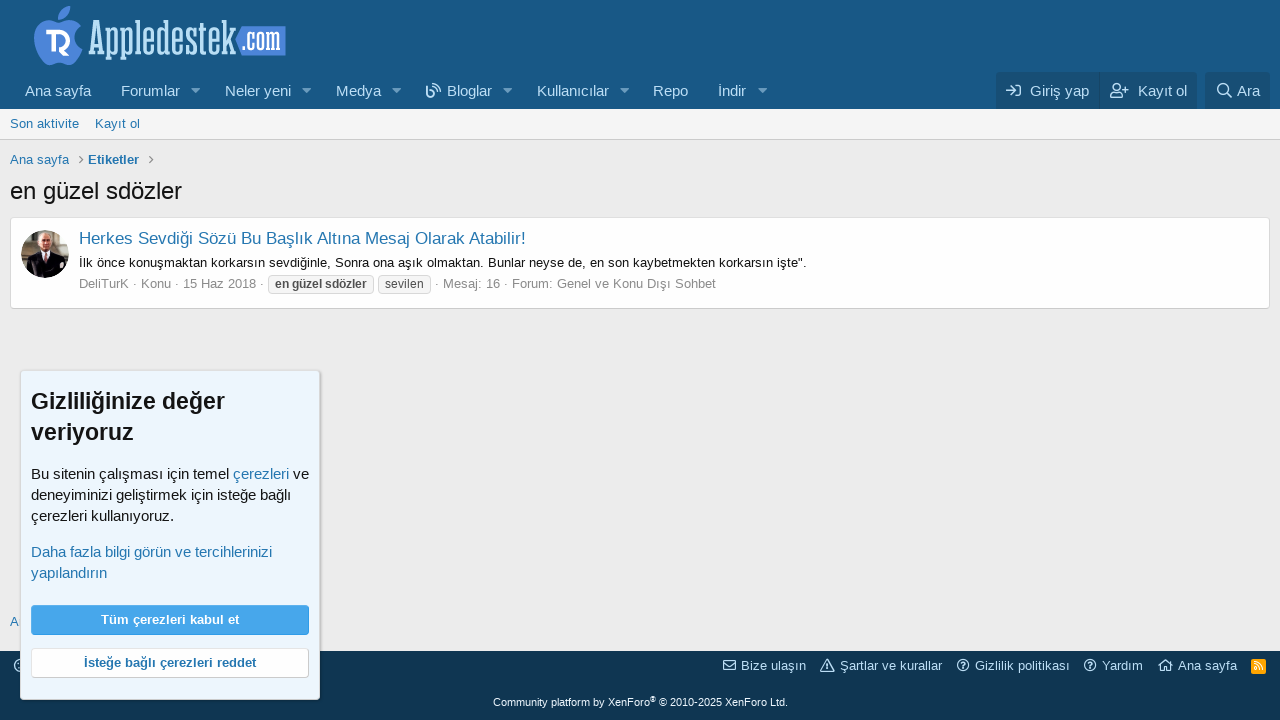

--- FILE ---
content_type: text/css; charset=utf-8
request_url: https://trappledestek.com/css.php?css=public%3Anotices.less%2Cpublic%3Aozzmodz_badges.less%2Cpublic%3Aextra.less&s=866&l=2&d=1752390190&k=705e30c8aea3d15bbb6da9d05fd280a30b41f315
body_size: 3489
content:
@charset "UTF-8";

/********* public:notices.less ********/
.notices{list-style:none;margin:0;padding:0}.notices.notices--block .notice{margin-bottom:10px}.notices.notices--floating{margin:0 20px 0 auto;width:300px;max-width:100%;z-index:800}@media (max-width:340px){.notices.notices--floating{margin-right:10px}}.notices.notices--floating .notice{margin-bottom:20px}.notices.notices--scrolling{display:flex;align-items:stretch;overflow:hidden;border-width:1px;border-style:solid;border-top-color:#dfdfdf;border-right-color:#d8d8d8;border-bottom-color:#cbcbcb;border-left-color:#d8d8d8;margin-bottom:10px}.notices.notices--scrolling.notices--isMulti{margin-bottom:30px}.notices.notices--scrolling .notice{width:100%;flex-grow:0;flex-shrink:0;border:none}.noticeScrollContainer{margin-bottom:10px}.noticeScrollContainer .lSSlideWrapper{border-width:1px;border-style:solid;border-top-color:#dfdfdf;border-right-color:#d8d8d8;border-bottom-color:#cbcbcb;border-left-color:#d8d8d8}.noticeScrollContainer .notices.notices--scrolling{border:none;margin-bottom:0}.notice{position:relative;border-width:1px;border-style:solid;border-top-color:#dfdfdf;border-right-color:#d8d8d8;border-bottom-color:#cbcbcb;border-left-color:#d8d8d8}.notice:before,.notice:after{content:" ";display:table}.notice:after{clear:both}.notice.notice--primary{color:#141414;background:#edf6fd}.notice.notice--accent{color:#aa6709;background:#fff4e5}.notice.notice--accent a:not(.button--notice){color:#f2930d}.notice.notice--dark{color:#fefefe;border:none;background:#141414}.notice.notice--dark a:not(.button--notice){color:#b4b4b4}.notice.notice--light{color:#141414;background:#fefefe}.notice.notice--light a:not(.button--notice){color:#828282}.notice.notice--enablePush{display:none}@media (max-width:900px){.notice.notice--enablePush{padding:3px 3px 10px;font-size:13px}}@media (max-width:900px){.notice.notice--cookie .notice-content{padding:3px 3px 10px;font-size:12px}.notice.notice--cookie .notice-content .button--notice{font-size:12px;padding:3px 6px}.notice.notice--cookie .notice-content .button--notice .button-text{font-size:12px}}.notice.notice--cookieAdvanced .notice-content{padding:1em 0}.notice.notice--cookieAdvanced .notice-content .u-pageCentered{display:grid;grid-template-columns:1fr 250px;gap:10px;align-items:end}@media (max-width:650px){.notice.notice--cookieAdvanced .notice-content .u-pageCentered{display:block}}.notice.notice--cookieAdvanced .notice-content h2{margin:0}.notice.notice--cookieAdvanced .notice-content .button{width:100%;margin:.5em 0;font-weight:bold}.notice.notice--cookieAdvanced .notice-content form.is-active{display:contents;grid-column:span 2}.notice.notice--cookieAdvanced .notice-content form.is-active .formRow.formRow--fullWidth>dd{padding-left:0;padding-right:0}.notice.notice--cookieAdvanced .notice-content form:not(.is-active){display:none}.notices--block .notice{font-size:15px;border-radius:4px}.notices--floating .notice{font-size:11px;border-radius:4px;box-shadow:1px 1px 3px rgba(0,0,0,0.25)}.notices--floating .notice.notice--primary{background-color:rgba(237,246,253,0.8)}.notices--floating .notice.notice--accent{background-color:rgba(255,244,229,0.8)}.notices--floating .notice.notice--dark{background-color:rgba(20,20,20,0.8)}.notices--floating .notice.notice--light{background-color:rgba(254,254,254,0.8)}.has-js .notices--floating .notice{display:none}.notice.notice--hasImage .notice-content{margin-left:68px;min-height:68px}@media (max-width:900px){.notice.notice--hidewide:not(.is-vis-processed){display:none;visibility:hidden}}@media (max-width:650px){.notice.notice--hidemedium:not(.is-vis-processed){display:none;visibility:hidden}}@media (max-width:480px){.notice.notice--hidenarrow:not(.is-vis-processed){display:none;visibility:hidden}}.notice-image{float:left;padding:10px 0 10px 10px}.notice-image img{max-width:48px;max-height:48px}.notice-content{padding:10px}.notice-content a.notice-dismiss{float:right;color:inherit;font-size:16px;line-height:1;height:1em;box-sizing:content-box;padding:0 0 5px 5px;opacity:.5;-webkit-transition: opacity .25s ease;transition: opacity .25s ease;cursor:pointer}.notice-content a.notice-dismiss:before{font-family:'Font Awesome 5 Pro';font-size:inherit;font-style:normal;font-weight:400;text-rendering:auto;-webkit-font-smoothing:antialiased;-moz-osx-font-smoothing:grayscale;content:"\f00d";width:.75em;display:inline-block;text-align:center}.notice-content a.notice-dismiss:hover{text-decoration:none;opacity:1}.notices--floating .notice-content a.notice-dismiss{font-size:14px}

/********* public:ozzmodz_badges.less ********/
.category-icon{text-align:center;border-right:1px solid #e7e7e7;padding-right:10px;margin-right:5px}.category-icon--mdi{line-height:1}.category-icon--img{width:calc(22px + 10px);height:22px;position:relative;top:3px;text-indent:100%;white-space:nowrap;overflow:hidden}.badge-extra .reason a{text-decoration:underline}.badge-extra .edit-reason{opacity:0;transition:opacity .2s}.badgeItem:hover .badge-extra .edit-reason{opacity:1}.badge-extra .extra-item:not(:last-child){margin-right:6px}.badgeItem .contentRow-figureIcon i{font-size:3em;overflow:visible}.badgeItem .contentRow-badgeStack li{margin-right:5px}.badgeItem .contentRow-badgeStack i{font-size:2em}.badgeItem .contentRow-badgeStack img{width:32px}.badgeItem .contentRow-badgeStack svg{width:32px}.badgeItem .contentRow-badgeStack .badge-stacked{position:relative}.badgeItem:hover .featureIcon{opacity:0.65}.badgeItem .featureIcon{margin-left:3px;color:#8c8c8c;font-size:13px;opacity:0.3;transition:opacity .2s}.badgeItem .featureIcon:hover{opacity:1}.badgeItem .featureIcon--featured{opacity:1 !important;color:#f2930d}.badgeItem .featureIcon--stacked{position:absolute;top:-10px;right:-10px;font-size:0.5em}.menu-row .badgeAlert{display:block;margin:3px 0}.badgeIcon--fa{color:#47a7eb;text-align:center}.badgeIcon--fa.badgeIcon-context--alert{position:relative;top:-1px}.badgeIcon.badgeIcon-context--alert{vertical-align:middle;width:22px}.badgeIcon--image{text-indent:100%;white-space:nowrap;overflow:hidden}.contentRow-figureIcon .badgeIcon--mdi{display:inline-block;width:64px;overflow:hidden;white-space:nowrap;word-wrap:normal;border-radius:4px}.contentRow-figureIcon .badgeIcon.badgeIcon--html svg{width:64px}

/********* public:extra.less ********/
.IstatistikHucre.IstatistikSonCevap{text-align:right}a[data-nav-id="aracx"]{border:0px solid #98dded;border-radius:10px 10px 0px 0px;background:linear-gradient(145deg, #417cb0, #417cb0);color:#fff;padding-right:15px !important}.p-navEl a[data-nav-id="rom"]:hover{background:linear-gradient(145deg, #98dded, #98dded)}@media (max-width:650px){.bdMedal_messageUserMedals{display:none}}@media (max-width:1000px){.message:not(.message--forceColumns) .message-userExtras.message-userExtras .pairs.pairs--justified:nth-last-child(1){display:none !important}.message:not(.message--forceColumns) .message-userExtras.message-userExtras .pairs.pairs--justified:nth-last-child(3){display:none !important}.message:not(.message--forceColumns) .message-userExtras.message-userExtras .pairs.pairs--justified:nth-last-child(4){display:none !important}.message:not(.message--forceColumns) .message-userExtras.message-userExtras .pairs.pairs--justified:nth-last-child(5){display:none !important}}.p-body-pageContent .block[data-widget-key="forum_overview_forum_statistics"] .block-minorHeader{display:block;border-bottom:1px solid #d8d8d8}.p-body-pageContent .block[data-widget-key="forum_overview_forum_statistics"] .block-body.block-row{display:flex;padding:0}.p-body-pageContent .block[data-widget-key="forum_overview_forum_statistics"] .block-body.block-row .pairs.pairs--justified{-webkit-box-flex:0;-ms-flex:0 0 25%;flex:0 0 25%;max-width:25%;border-right:1px solid #d8d8d8}.p-body-pageContent .block[data-widget-key="forum_overview_forum_statistics"] .block-body.block-row .pairs.pairs--justified:nth-child(2n){background-color:#f5f5f5}.p-body-pageContent .block[data-widget-key="forum_overview_forum_statistics"] .block-body.block-row .pairs.pairs--justified:before{font-family:'Font Awesome 5 Pro';font-size:inherit;font-style:normal;font-weight:400;text-rendering:auto;-webkit-font-smoothing:antialiased;-moz-osx-font-smoothing:grayscale;font-size:24px;color:#47a7eb;float:left;line-height:2}.p-body-pageContent .block[data-widget-key="forum_overview_forum_statistics"] .block-body.block-row .pairs.pairs--justified:nth-child(1):before{content:"\f075"}.p-body-pageContent .block[data-widget-key="forum_overview_forum_statistics"] .block-body.block-row .pairs.pairs--justified:nth-child(2):before{content:"\f086"}.p-body-pageContent .block[data-widget-key="forum_overview_forum_statistics"] .block-body.block-row .pairs.pairs--justified:nth-child(3):before{content:"\f0c0"}.p-body-pageContent .block[data-widget-key="forum_overview_forum_statistics"] .block-body.block-row .pairs.pairs--justified:nth-child(4){border:none}.p-body-pageContent .block[data-widget-key="forum_overview_forum_statistics"] .block-body.block-row .pairs.pairs--justified:nth-child(4):before{content:"\f234"}.p-body-pageContent .block[data-widget-key="forum_overview_forum_statistics"] .block-body.block-row .pairs.pairs--justified:nth-child(4) dd{font-size:15px;font-weight:normal}.p-body-pageContent .block[data-widget-key="forum_overview_forum_statistics"] .block-body.block-row .pairs.pairs--justified>dt{float:inherit;margin-right:0;text-align:right}.p-body-pageContent .block[data-widget-key="forum_overview_forum_statistics"] .block-body.block-row .pairs.pairs--justified>dt:after{content:""}.p-body-pageContent .block[data-widget-key="forum_overview_forum_statistics"] .block-body.block-row .pairs.pairs--justified>dd{font-weight:500;font-size:20px}@media (max-width:900px){.p-body-pageContent .block[data-widget-key="forum_overview_forum_statistics"] .block-body.block-row .pairs.pairs--justified:before{float:none;display:flex;justify-content:center;line-height:normal}.p-body-pageContent .block[data-widget-key="forum_overview_forum_statistics"] .block-body.block-row .pairs.pairs--justified>dt{float:none;text-align:center}.p-body-pageContent .block[data-widget-key="forum_overview_forum_statistics"] .block-body.block-row .pairs.pairs--justified>dd{float:none;text-align:center}}@media (max-width:650px){.p-body-pageContent .block[data-widget-key="forum_overview_forum_statistics"] .block-minorHeader{display:inherit}.p-body-pageContent .block[data-widget-key="forum_overview_forum_statistics"] .block-body.block-row{display:flex;flex-wrap:wrap}.p-body-pageContent .block[data-widget-key="forum_overview_forum_statistics"] .block-body.block-row .pairs.pairs--justified{flex:auto;width:50%;max-width:initial;text-align:center}.p-body-pageContent .block[data-widget-key="forum_overview_forum_statistics"] .block-body.block-row .pairs.pairs--justified:before{float:inherit;display:block}.p-body-pageContent .block[data-widget-key="forum_overview_forum_statistics"] .block-body.block-row .pairs.pairs--justified:nth-child(1){float:left;border-bottom:1px solid #d8d8d8}.p-body-pageContent .block[data-widget-key="forum_overview_forum_statistics"] .block-body.block-row .pairs.pairs--justified:nth-child(2){float:right;border-right:none;border-bottom:1px solid #d8d8d8}.p-body-pageContent .block[data-widget-key="forum_overview_forum_statistics"] .block-body.block-row .pairs.pairs--justified:nth-child(3){float:left}.p-body-pageContent .block[data-widget-key="forum_overview_forum_statistics"] .block-body.block-row .pairs.pairs--justified:nth-child(4){float:right;border:none}.p-body-pageContent .block[data-widget-key="forum_overview_forum_statistics"] .block-body.block-row .pairs.pairs--justified>dt{text-align:center}.p-body-pageContent .block[data-widget-key="forum_overview_forum_statistics"] .block-body.block-row .pairs.pairs--justified>dd{text-align:center;float:inherit}}@media (max-width:600px){.xgt-ForumIstatistik-Govde .MiniHeader .IstatistikCevap,.xgt-ForumIstatistik-Govde .MiniHeader .IstatistikSonCevap,.xgt-ForumIstatistik-Govde .xgtIstatistikListe .xgtIstatistikVerileri .IstatistikCevap,.xgt-ForumIstatistik-Govde .xgtIstatistikListe .xgtIstatistikVerileri .IstatistikSonCevap{display:table-cell !important}}@media (max-width:650px){.p-navgroup.p-discovery.p-navgroup--member a.p-navgroup-link.p-navgroup-link--iconic.p-navgroup-link--search,.p-navgroup.p-account.p-navgroup--guest a.p-navgroup-link.p-navgroup-link--iconic.p-navgroup-link--search{display:none}.p-navgroup.p-discovery.p-navgroup--guest a.p-navgroup-link.p-navgroup-link--iconic.p-navgroup-link--search{display:none}.p-navgroup.p-discovery.p-navgroup--guest a.p-navgroup-link.p-navgroup-link--iconic.p-navgroup-link--whatsnew{display:none}.p-nav-smallLogo{max-width:135px !important}}.gece a:hover,.gece .xgt-ForumIstatistik-Govde .xgtIstatistikListe .xgtIstatistikVerileri a:hover{color:#00ced1 !important}@media (max-width:1000px){.xgt-ForumIstatistik-Govde .MiniHeader .IstatistikCevap{display:table-cell !important;width:50px}}@media (max-width:1000px){.xgt-ForumIstatistik-Govde .xgtIstatistikListe .xgtIstatistikVerileri .IstatistikCevap{display:table-cell !important;width:50px}}@media (max-width:650px){.xgt-ForumIstatistik-Govde{margin:-10px}}.social-network{font-size:0;line-height:0;letter-spacing:-4px;padding:10px 0;text-align:center}.social-network li{display:inline-block;vertical-align:text-top;font-size:15px;line-height:28px;letter-spacing:0;padding:0 4px;text-transform:uppercase;font-weight:600}.social-network li a{display:block;width:30px;height:30px;color:#FFF;background:#58819F;border-radius:4px}.social-network li a:after{content:" ";display:block;clear:both;box-sizing:inherit;transition:transform .4s linear 0s,border-top-left-radius .1s linear 0s,border-top-right-radius .1s linear .1s,border-bottom-right-radius .1s linear .2s,border-bottom-left-radius .1s linear .3s}.social-network li a.youtube:hover{background-color:#bb0000;transform:rotate(360deg);border-radius:50%}.social-network li a.facebook:hover{background-color:#3b5998;transform:rotate(360deg);border-radius:50%}.social-network li a.twitter:hover{background-color:#00aced;transform:rotate(360deg);border-radius:50%}.social-network li a.instagram:hover{background-color:#bc2a8d;transform:rotate(360deg);border-radius:50%}.social-network:after{content:" ";display:block;clear:both;box-sizing:inherit}.block--category .collapseTrigger{opacity:0.5;transition:opacity .3s;margin-right:10px}.block--category .collapseTrigger.is-active:before{content:"\f205";transform:scale(-1, 1);margin-right:-8px}.block--category .collapseTrigger:before{content:"\f205";font-size:80%}.block--category .block-container:hover .collapseTrigger{opacity:1}.collapsible-nodes .block-header{display:flex}.collapsible-nodes .block-header--left{margin-right:auto;max-width:100%}.collapsible-nodes .block-body{transition:all .75s cubic-bezier(.68, -0.55, .27, 1.55);-webkit-transition-property:all,-xf-opacity;transition-property:all,-xf-opacity;overflow-y:hidden;height:0;-webkit-transition-property:all,-xf-height;transition-property:all,-xf-height}.collapsible-nodes .block-body.is-active{height:auto}.p-body-pageContent .block[data-widget-key="forum_overview_forum_statistics"] .block-minorHeader{display:block;border-bottom:1px solid #d8d8d8}.p-body-pageContent .block[data-widget-key="forum_overview_forum_statistics"] .block-body.block-row{display:flex;padding:0}.p-body-pageContent .block[data-widget-key="forum_overview_forum_statistics"] .block-body.block-row .pairs.pairs--justified{-webkit-box-flex:0;-ms-flex:0 0 25%;flex:0 0 25%;max-width:25%;padding:10px 12px;border-right:1px solid #d8d8d8}.p-body-pageContent .block[data-widget-key="forum_overview_forum_statistics"] .block-body.block-row .pairs.pairs--justified:nth-child(2n){background-color:#f5f5f5}.p-body-pageContent .block[data-widget-key="forum_overview_forum_statistics"] .block-body.block-row .pairs.pairs--justified:before{font-family:'Font Awesome 5 Pro';font-size:inherit;font-style:normal;font-weight:400;text-rendering:auto;-webkit-font-smoothing:antialiased;-moz-osx-font-smoothing:grayscale;font-size:24px;color:#47a7eb;float:left;line-height:2}.p-body-pageContent .block[data-widget-key="forum_overview_forum_statistics"] .block-body.block-row .pairs.pairs--justified:nth-child(1):before{content:"\f075"}.p-body-pageContent .block[data-widget-key="forum_overview_forum_statistics"] .block-body.block-row .pairs.pairs--justified:nth-child(2):before{content:"\f086"}.p-body-pageContent .block[data-widget-key="forum_overview_forum_statistics"] .block-body.block-row .pairs.pairs--justified:nth-child(3):before{content:"\f0c0"}.p-body-pageContent .block[data-widget-key="forum_overview_forum_statistics"] .block-body.block-row .pairs.pairs--justified:nth-child(4){border:none}.p-body-pageContent .block[data-widget-key="forum_overview_forum_statistics"] .block-body.block-row .pairs.pairs--justified:nth-child(4):before{content:"\f234"}.p-body-pageContent .block[data-widget-key="forum_overview_forum_statistics"] .block-body.block-row .pairs.pairs--justified:nth-child(4) dd{font-size:15px;font-weight:normal}.p-body-pageContent .block[data-widget-key="forum_overview_forum_statistics"] .block-body.block-row .pairs.pairs--justified>dt{float:inherit;margin-right:0;text-align:right}.p-body-pageContent .block[data-widget-key="forum_overview_forum_statistics"] .block-body.block-row .pairs.pairs--justified>dt:after{content:""}.p-body-pageContent .block[data-widget-key="forum_overview_forum_statistics"] .block-body.block-row .pairs.pairs--justified>dd{font-weight:500;font-size:20px}@media (max-width:900px){.p-body-pageContent .block[data-widget-key="forum_overview_forum_statistics"] .block-body.block-row .pairs.pairs--justified:before{float:none;display:flex;justify-content:center;line-height:normal}.p-body-pageContent .block[data-widget-key="forum_overview_forum_statistics"] .block-body.block-row .pairs.pairs--justified>dt{float:none;text-align:center}.p-body-pageContent .block[data-widget-key="forum_overview_forum_statistics"] .block-body.block-row .pairs.pairs--justified>dd{float:none;text-align:center}}@media (max-width:650px){.p-body-pageContent .block[data-widget-key="forum_overview_forum_statistics"] .block-minorHeader{display:inherit}.p-body-pageContent .block[data-widget-key="forum_overview_forum_statistics"] .block-body.block-row{display:flex;flex-wrap:wrap}.p-body-pageContent .block[data-widget-key="forum_overview_forum_statistics"] .block-body.block-row .pairs.pairs--justified{flex:auto;width:50%;max-width:initial;text-align:center}.p-body-pageContent .block[data-widget-key="forum_overview_forum_statistics"] .block-body.block-row .pairs.pairs--justified:before{float:inherit;display:block}.p-body-pageContent .block[data-widget-key="forum_overview_forum_statistics"] .block-body.block-row .pairs.pairs--justified:nth-child(1){float:left;border-bottom:1px solid #d8d8d8}.p-body-pageContent .block[data-widget-key="forum_overview_forum_statistics"] .block-body.block-row .pairs.pairs--justified:nth-child(2){float:right;border-right:none;border-bottom:1px solid #d8d8d8}.p-body-pageContent .block[data-widget-key="forum_overview_forum_statistics"] .block-body.block-row .pairs.pairs--justified:nth-child(3){float:left}.p-body-pageContent .block[data-widget-key="forum_overview_forum_statistics"] .block-body.block-row .pairs.pairs--justified:nth-child(4){float:right;border:none}.p-body-pageContent .block[data-widget-key="forum_overview_forum_statistics"] .block-body.block-row .pairs.pairs--justified>dt{text-align:center}.p-body-pageContent .block[data-widget-key="forum_overview_forum_statistics"] .block-body.block-row .pairs.pairs--justified>dd{text-align:center;float:inherit}}.p-body-pageContent .block[data-widget-key="forum_overview_forum_statistics"] .block-body.block-row .username{font-weight:500}.block[data-widget-key="forum_overview_forum_statistics"] .block-body.block-row .username{font-weight:500}a[href^="#amp-broken-url:"]{color:red}a[href^="#amp-broken-url:"]:before{font-weight:bold;font-size:1.5em;content:'broken link:'}[data-notice-id="-1"].notice--cookieAdvanced .cookies-main a,.notice--cookieAdvanced .cookies-options a,.notice--cookieAdvanced .cookies-options .inputChoices .iconic>i{color:}.notice.notice--cookieAdvanced .notice-content .u-pageCentered{display:inherit}@media (min-width:650px){.u-bottomFixer [data-notice-id="-1"]{left:20px;right:auto;bottom:20px;width:300px;max-width:100%;border-radius:4px;box-shadow:1px 1px 3px rgba(0,0,0,0.25);position:absolute}#footer{margin-bottom:0 !important}}